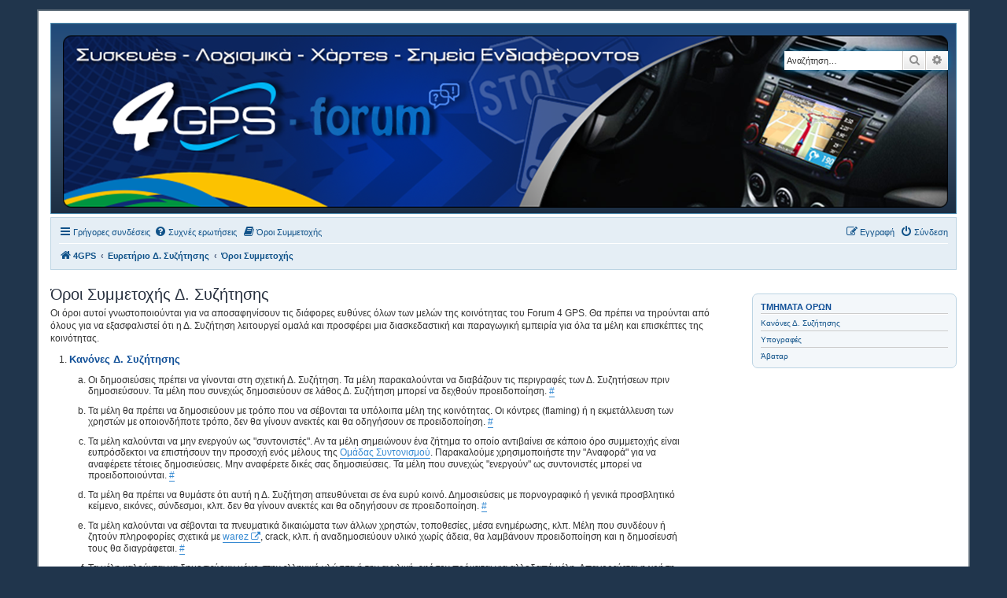

--- FILE ---
content_type: text/html; charset=UTF-8
request_url: https://forum.4gps.gr/app.php/rules?sid=532675cdf8588279fa902cbe6af39d3f
body_size: 8607
content:
<!DOCTYPE html>
<html dir="ltr" lang="el">
<head>
<meta charset="utf-8" />
<meta http-equiv="X-UA-Compatible" content="IE=edge">
<meta name="viewport" content="width=device-width, initial-scale=1" />

        <!-- App Indexing for Google Search -->
        <link href="android-app://com.quoord.tapatalkpro.activity/tapatalk/forum.4gps.gr/?ttfid=1009852&location=index&channel=google-indexing" rel="alternate" />
        <link href="ios-app://307880732/tapatalk/forum.4gps.gr/?ttfid=1009852&location=index&channel=google-indexing" rel="alternate" />
        
        <link href="./mobiquo/smartbanner/manifest.json" rel="manifest">
        
        <meta name="apple-itunes-app" content="app-id=307880732, affiliate-data=at=10lR7C, app-argument=tapatalk://forum.4gps.gr/?ttfid=1009852&location=index" />
        
<title>Forum 4 GPS - Όροι Συμμετοχής</title>

	<link rel="alternate" type="application/atom+xml" title="Τροφοδοσία - Forum 4 GPS" href="/app.php/feed?sid=31b96f4d4103d92185e4cadc821b1a65">		<link rel="alternate" type="application/atom+xml" title="Τροφοδοσία - Όλες τις Δ. Συζητήσεις" href="/app.php/feed/forums?sid=31b96f4d4103d92185e4cadc821b1a65">	<link rel="alternate" type="application/atom+xml" title="Τροφοδοσία - Νέα Θέματα" href="/app.php/feed/topics?sid=31b96f4d4103d92185e4cadc821b1a65">	<link rel="alternate" type="application/atom+xml" title="Τροφοδοσία - Ενεργά Θέματα" href="/app.php/feed/topics_active?sid=31b96f4d4103d92185e4cadc821b1a65">			

<!--
	phpBB style name: prosilver
	Based on style:   prosilver (this is the default phpBB3 style)
	Original author:  Tom Beddard ( http://www.subBlue.com/ )
	Modified by:
-->

<link href="./../assets/css/font-awesome.min.css?assets_version=609" rel="stylesheet">
<link href="./../styles/se_square_left/theme/stylesheet.css?assets_version=609" rel="stylesheet">
<link href="./../styles/se_square_left/theme/el/stylesheet.css?assets_version=609" rel="stylesheet">




<!--[if lte IE 9]>
	<link href="./../styles/se_square_left/theme/tweaks.css?assets_version=609" rel="stylesheet">
<![endif]-->

	
<link href="./../ext/phpbb/boardrules/styles/prosilver/theme/boardrules_controller.css?assets_version=609" rel="stylesheet" media="screen">
<link href="./../ext/paybas/quicklogin/styles/all/theme/quick_login.css?assets_version=609" rel="stylesheet" media="screen">
<link href="./../ext/rmcgirr83/elonw/styles/all/theme/elonw.css?assets_version=609" rel="stylesheet" media="screen">
<link href="./../ext/vse/scrolltotop/styles/all/theme/scrolltotop.css?assets_version=609" rel="stylesheet" media="screen">
<link href="./../ext/vse/lightbox/styles/all/template/lightbox/css/lightbox.min.css?assets_version=609" rel="stylesheet" media="screen">


											<style>
	.site_logo {
		background-image: url("./../logo2/4gps_forum_logo.png");		width: 1125px;		height: 219px;		background-size: contain;
	}
</style>
					<script>
			(function(i,s,o,g,r,a,m){i['GoogleAnalyticsObject']=r;i[r]=i[r]||function(){
			(i[r].q=i[r].q||[]).push(arguments)},i[r].l=1*new Date();a=s.createElement(o),
			m=s.getElementsByTagName(o)[0];a.async=1;a.src=g;m.parentNode.insertBefore(a,m)
			})(window,document,'script','//www.google-analytics.com/analytics.js','ga');

			ga('create', 'UA-61173739-2', 'auto');
									ga('send', 'pageview');
		</script>
		<style>
		@media (min-width: 900px) {
						.content img.postimage,
			.attachbox img.postimage {
				
				max-width: 450px !important;
			}
		}
	</style>

</head>
<body id="phpbb" class="nojs notouch section-app/rules ltr ">


<div id="wrap" class="wrap">
	<a id="top" class="top-anchor" accesskey="t"></a>
	<div id="page-header">
		<div class="headerbar" role="banner">
					<div class="inner">

			<div id="site-description" class="site-description">
		<a id="logo" class="logo" href="https://www.4gps.gr" title="4GPS">
					<span class="site_logo"></span>
				</a>
				<!--<h1>Forum 4 GPS</h1>
				<p>Συσκευές - Λογισμικά - Χάρτες - Σημεία Ενδιαφέροντος</p>-->
				<p class="skiplink"><a href="#start_here">Μετάβαση στο περιεχόμενο</a></p>
			</div>

									<div id="search-box" class="search-box search-header" role="search">
				<form action="./../search.php?sid=31b96f4d4103d92185e4cadc821b1a65" method="get" id="search">
				<fieldset>
					<input name="keywords" id="keywords" type="search" maxlength="128" title="Αναζήτηση για λέξεις-κλειδιά" class="inputbox search tiny" size="20" value="" placeholder="Αναζήτηση…" />
					<button class="button button-search" type="submit" title="Αναζήτηση">
						<i class="icon fa-search fa-fw" aria-hidden="true"></i><span class="sr-only">Αναζήτηση</span>
					</button>
					<a href="./../search.php?sid=31b96f4d4103d92185e4cadc821b1a65" class="button button-search-end" title="Ειδική αναζήτηση">
						<i class="icon fa-cog fa-fw" aria-hidden="true"></i><span class="sr-only">Ειδική αναζήτηση</span>
					</a>
					<input type="hidden" name="sid" value="31b96f4d4103d92185e4cadc821b1a65" />

				</fieldset>
				</form>
			</div>
						
			</div>
					</div>
				<div class="navbar" role="navigation">
	<div class="inner">

	<ul id="nav-main" class="nav-main linklist" role="menubar">

		<li id="quick-links" class="quick-links dropdown-container responsive-menu" data-skip-responsive="true">
			<a href="#" class="dropdown-trigger">
				<i class="icon fa-bars fa-fw" aria-hidden="true"></i><span>Γρήγορες συνδέσεις</span>
			</a>
			<div class="dropdown">
				<div class="pointer"><div class="pointer-inner"></div></div>
				<ul class="dropdown-contents" role="menu">
					
											<li class="separator"></li>
																									<li>
								<a href="./../search.php?search_id=unanswered&amp;sid=31b96f4d4103d92185e4cadc821b1a65" role="menuitem">
									<i class="icon fa-file-o fa-fw icon-gray" aria-hidden="true"></i><span>Αναπάντητα θέματα</span>
								</a>
							</li>
							<li>
								<a href="./../search.php?search_id=active_topics&amp;sid=31b96f4d4103d92185e4cadc821b1a65" role="menuitem">
									<i class="icon fa-file-o fa-fw icon-blue" aria-hidden="true"></i><span>Ενεργά θέματα</span>
								</a>
							</li>
							<li class="separator"></li>
							<li>
								<a href="./../search.php?sid=31b96f4d4103d92185e4cadc821b1a65" role="menuitem">
									<i class="icon fa-search fa-fw" aria-hidden="true"></i><span>Αναζήτηση</span>
								</a>
							</li>
					
										<li class="separator"></li>

									</ul>
			</div>
		</li>

				<li data-skip-responsive="true">
			<a href="/app.php/help/faq?sid=31b96f4d4103d92185e4cadc821b1a65" rel="help" title="Συνήθεις ερωτήσεις" role="menuitem">
				<i class="icon fa-question-circle fa-fw" aria-hidden="true"></i><span>Συχνές ερωτήσεις</span>
			</a>
		</li>
			<li data-last-responsive="true">
		<a href="/app.php/rules?sid=31b96f4d4103d92185e4cadc821b1a65" rel="help" title="Όροι Συμμετοχής Δ. Συζήτησης" role="menuitem">
			<i class="icon fa-book fa-fw" aria-hidden="true"></i><span>Όροι Συμμετοχής</span>
		</a>
	</li>
				
			<li class="rightside"  data-skip-responsive="true">
			<a href="./../ucp.php?mode=login&amp;redirect=app.php%2Frules&amp;sid=31b96f4d4103d92185e4cadc821b1a65" title="Σύνδεση" accesskey="x" role="menuitem">
				<i class="icon fa-power-off fa-fw" aria-hidden="true"></i><span>Σύνδεση</span>
			</a>
		</li>
					<li class="rightside" data-skip-responsive="true">
				<a href="./../ucp.php?mode=register&amp;sid=31b96f4d4103d92185e4cadc821b1a65" role="menuitem">
					<i class="icon fa-pencil-square-o  fa-fw" aria-hidden="true"></i><span>Εγγραφή</span>
				</a>
			</li>
						</ul>

	<ul id="nav-breadcrumbs" class="nav-breadcrumbs linklist navlinks" role="menubar">
				
		
		<li class="breadcrumbs" itemscope itemtype="https://schema.org/BreadcrumbList">

							<span class="crumb" itemtype="https://schema.org/ListItem" itemprop="itemListElement" itemscope><a itemprop="item" href="https://www.4gps.gr" data-navbar-reference="home"><i class="icon fa-home fa-fw" aria-hidden="true"></i><span itemprop="name">4GPS</span></a><meta itemprop="position" content="1" /></span>
			
							<span class="crumb" itemtype="https://schema.org/ListItem" itemprop="itemListElement" itemscope><a itemprop="item" href="./../index.php?sid=31b96f4d4103d92185e4cadc821b1a65" accesskey="h" data-navbar-reference="index"><span itemprop="name">Ευρετήριο Δ. Συζήτησης</span></a><meta itemprop="position" content="2" /></span>

											
								<span class="crumb" itemtype="https://schema.org/ListItem" itemprop="itemListElement" itemscope><a itemprop="item" href="/app.php/rules?sid=31b96f4d4103d92185e4cadc821b1a65"><span itemprop="name">Όροι Συμμετοχής</span></a><meta itemprop="position" content="3" /></span>
							
					</li>

		
					<li class="rightside responsive-search">
				<a href="./../search.php?sid=31b96f4d4103d92185e4cadc821b1a65" title="Δείτε τις επιλογές ειδικής αναζήτησης" role="menuitem">
					<i class="icon fa-search fa-fw" aria-hidden="true"></i><span class="sr-only">Αναζήτηση</span>
				</a>
			</li>
			</ul>

	</div>
</div>
	</div>

	
	<a id="start_here" class="anchor"></a>
	<div id="page-body" class="page-body" role="main">
		
		
<div class="boardrules-categories">
	<div class="bg1 mini-panel">
		<div class="inner">
			<h3>Τμήματα Όρων</h3>
			<ul class="boardrules-menu">
									<li><a href="#τμήμα-1">Κανόνες Δ. Συζήτησης</a></li>																																																																																																																																							<li><a href="#τμήμα-2">Υπογραφές</a></li>																																													<li><a href="#τμήμα-3">Άβαταρ</a></li>																																																													</ul>
		</div>
	</div>
</div>

<div class="boardrules-container">
	<h2 class="boardrules-header">Όροι Συμμετοχής Δ. Συζήτησης</h2>
	<div id="main" class="content">
		<p>Οι όροι αυτοί γνωστοποιούνται για να αποσαφηνίσουν τις διάφορες ευθύνες όλων των μελών της κοινότητας του Forum 4 GPS. Θα πρέπει να τηρούνται από όλους για να εξασφαλιστεί ότι η Δ. Συζήτηση λειτουργεί ομαλά και προσφέρει μια διασκεδαστική και παραγωγική εμπειρία για όλα τα μέλη και επισκέπτες της κοινότητας.</p>
		<ol class="boardrules-rules">
												<li id="τμήμα-1">
						<h3>Κανόνες Δ. Συζήτησης</h3>
						<ol>
																		<li class="rule-item" id="όρος-1a">
								Οι δημοσιεύσεις πρέπει να γίνονται στη σχετική Δ. Συζήτηση. Τα μέλη παρακαλούνται να διαβάζουν τις περιγραφές των Δ. Συζητήσεων πριν δημοσιεύσουν. Τα μέλη που συνεχώς δημοσιεύουν σε λάθος Δ. Συζήτηση μπορεί να δεχθούν προειδοποίηση. <a class="rule-anchor postlink" href="#όρος-1a">#</a>
							</li>
																		<li class="rule-item" id="όρος-1b">
								Τα μέλη θα πρέπει να δημοσιεύουν με τρόπο που να σέβονται τα υπόλοιπα μέλη της κοινότητας. Οι κόντρες (flaming) ή η εκμετάλλευση των χρηστών με οποιονδήποτε τρόπο, δεν θα γίνουν ανεκτές και θα οδηγήσουν σε προειδοποίηση. <a class="rule-anchor postlink" href="#όρος-1b">#</a>
							</li>
																		<li class="rule-item" id="όρος-1c">
								Τα μέλη καλούνται να μην ενεργούν ως "συντονιστές". Αν τα μέλη σημειώνουν ένα ζήτημα το οποίο αντιβαίνει σε κάποιο όρο συμμετοχής είναι ευπρόσδεκτοι να επιστήσουν την προσοχή ενός μέλους της <a href="http://forum.4gps.gr/memberlist.php?mode=team" class="postlink">Ομάδας Συντονισμού</a>. Παρακαλούμε χρησιμοποιήστε την "Αναφορά" για να αναφέρετε τέτοιες δημοσιεύσεις. Μην αναφέρετε δικές σας δημοσιεύσεις. Τα μέλη που συνεχώς "ενεργούν" ως συντονιστές μπορεί να προειδοποιούνται. <a class="rule-anchor postlink" href="#όρος-1c">#</a>
							</li>
																		<li class="rule-item" id="όρος-1d">
								Τα μέλη θα πρέπει να θυμάστε ότι αυτή η Δ. Συζήτηση απευθύνεται σε ένα ευρύ κοινό. Δημοσιεύσεις με πορνογραφικό ή γενικά προσβλητικό κείμενο, εικόνες, σύνδεσμοι, κλπ. δεν θα γίνουν ανεκτές και θα οδηγήσουν σε προειδοποίηση. <a class="rule-anchor postlink" href="#όρος-1d">#</a>
							</li>
																		<li class="rule-item" id="όρος-1e">
								Τα μέλη καλούνται να σέβονται τα πνευματικά δικαιώματα των άλλων χρηστών, τοποθεσίες, μέσα ενημέρωσης, κλπ. Μέλη που συνδέουν ή ζητούν πληροφορίες σχετικά με <a href="http://en.wikipedia.org/wiki/Warez#Types_of_warez" class="postlink">warez</a>, crack, κλπ. ή αναδημοσιεύουν υλικό χωρίς άδεια, θα λαμβάνουν προειδοποίηση και η δημοσίευσή τους θα διαγράφεται. <a class="rule-anchor postlink" href="#όρος-1e">#</a>
							</li>
																		<li class="rule-item" id="όρος-1f">
								Τα μέλη καλούνται να δημοσιεύουν μόνο στην ελληνική γλώσσα ή την αγγλική, εφόσον πρόκειται για αλλοδαπά μέλη. Απαγορεύεται η χρήση greeklish. Εξαιρούνται περιπτώσεις Ελλήνων μελών εξωτερικού που δεν διαθέτουν "ελληνικό πληκτρολόγιο". Στην περίπτωση αυτή, τα μέλη θα δικαιολογούν τη χρήση των greeklish και ο διαχειριστής ή ο συντονιστής της Δ. Συζήτησης θα "μεταφράζει" τη δημοσίευση. <a class="rule-anchor postlink" href="#όρος-1f">#</a>
							</li>
																		<li class="rule-item" id="όρος-1g">
								Τα μέλη πρέπει να σέβονται το εύρος ζώνης (bandwidth) των άλλων ιστοσελίδων. Οι εικόνες με χρήση ετικετών εικόνας ([IMG][/IMG]) προς δεδομένα που αποθηκεύονται σε συστήματα τρίτων για τους οποίους ο χρήστης δεν έχει λάβει την άδεια να συνδεθεί μπορεί να αφαιρεθούν. <a class="rule-anchor postlink" href="#όρος-1g">#</a>
							</li>
																		<li class="rule-item" id="όρος-1h">
								Τα μέλη θα πρέπει να δημοσιεύουν με τρόπο που να συνάδει με την "κανονική γραφή". Αυτό σημαίνει οι χρήστες δεν θα πρέπει να χρησιμοποιούν υπερβολικό αριθμό emoticons (φατσούλες), μεγάλη ή μικρή γραμματοσειρά, έγχρωμο κείμενο, κ.λ.π. Ομοίως τα μέλη δεν πρέπει να "φωνάζουν" (χρήση κεφαλαίων) ή να χρησιμοποιούν υπερβολική στίξη (π.χ. <em class="text-italics">!</em> και <em class="text-italics">;</em>) στον τίτλο του θέματος ή στο κείμενο της δημοσίευσης. Τα μέλη που κάνουν κατάχρηση των παραπάνω θα έχουν ως συνέπεια να προειδοποιούνται. <a class="rule-anchor postlink" href="#όρος-1h">#</a>
							</li>
																		<li class="rule-item" id="όρος-1i">
								Τα μέλη θα πρέπει να χρησιμοποιούν ένα κατάλληλο, σαφή και περιγραφικό τίτλο κατά την δημοσίευση νέου θέματος. Παραδείγματα "κακών" τίτλων θεμάτων περιλαμβάνουν "Βοήθεια!", "Έχω κολλήσει!", "Παίρνω ένα λάθος!", κ.λ.π. Τέτοιες δημοσιεύσεις ενδέχεται να διαγραφούν. <a class="rule-anchor postlink" href="#όρος-1i">#</a>
							</li>
																		<li class="rule-item" id="όρος-1j">
								Απαγορεύεται η παράθεση ολόκληρης προηγούμενης δημοσίευσης ειδικά όταν αναφέρεστε στην αμέσως προηγούμενη δημοσίευση. Εφόσον κρίνετε απαραίτητη τη χρήση παράθεσης, μπορείτε να παραθέσετε μόνο το τμήμα της δημοσίευσης στο οποίο αναφέρεστε. Συνεχής κατάχρηση του όρου μπορεί να επιφέρει προειδοποίηση ή/και διαγραφή της δημοσίευσης. <a class="rule-anchor postlink" href="#όρος-1j">#</a>
							</li>
																		<li class="rule-item" id="όρος-1k">
								Τα μέλη θα πρέπει να κάνουν χρήση του "spoiler" όταν η δημοσίευση περιλαμβάνει κώδικα ή κείμενα μεγάλου μεγέθους ή μεγάλο αριθμό εικόνων. Έτσι οι αναγνώστες επικεντρώνονται στο κυρίως θέμα ενώ μπορούν να "ανοίξουν" το spoiler εφόσον ενδιαφέρονται. <a class="rule-anchor postlink" href="#όρος-1k">#</a>
							</li>
																		<li class="rule-item" id="όρος-1l">
								Τα μέλη χωρίς εμπειρία σε Δ. Συζητήσεις παρακαλούνται να χρησιμοποιήσουν τη Δ. Συζήτηση δοκιμής. Εδώ μπορείτε να κάνετε έλεγχο των υπογραφών, να δοκιμάσετε ένα σύνδεσμο ή μια εικόνα, κ.λ.π. (με την επιφύλαξη σε προηγούμενα σημεία για την ευπρέπεια, warez, κ.λ.π.). <a class="rule-anchor postlink" href="#όρος-1l">#</a>
							</li>
																		<li class="rule-item" id="όρος-1m">
								Το spam δεν ανέχεται εδώ κάτω από οποιαδήποτε περίσταση. Αυτό περιλαμβάνει την επαγγελματική διαφήμιση προϊόντων και υπηρεσιών, προσφορά υπηρεσιών φιλοξενίας (με χρέωση ή δωρεάν), υπηρεσίες εγκατάστασης, πρόσκληση κ.λ.π. Επίσης, απαγορεύεται η χρήση ως όνομα μέλους (username) εταιρικών επωνυμιών ή ονομάτων που παραπέμπουν σε εταιρική επωνυμία. Τέλος, απαγορεύεται η ανάρτηση εικόνων στα avatar ή στις υπογραφές που παραπέμπουν ευθέως σε εικόνες με trademark, copyright, κατατεθέντα σήματα εμπορικών αλυσίδων, πολιτικών κομμάτων, ομάδων, οργανώσεων και οργανισμών. Τα μέλη που παραβιάζουν τον όρο θα προειδοποιούνται και οι σχετικές εικόνες ή αναφορές θα διαγράφονται. <a class="rule-anchor postlink" href="#όρος-1m">#</a>
							</li>
																	</ol>
					</li>
																<li id="τμήμα-2">
						<h3>Υπογραφές</h3>
						<ol>
																		<li class="rule-item" id="όρος-2a">
								Οι υπογραφές μπορεί να περιέχουν έως 255 χαρακτήρες κανονικό μέγεθος γραμματοσειράς, μέχρι 5 διευθύνσεις URL ή μια εικόνα με μέγιστες διαστάσεις 60px ύψος και 468px πλάτος. <a class="rule-anchor postlink" href="#όρος-2a">#</a>
							</li>
																		<li class="rule-item" id="όρος-2b">
								Οι απομακρυσμένες εικόνες στις υπογραφές πρέπει να έχουν σταθερά υψηλή διαθεσιμότητα ώστε να μην επηρεάζεται ο χρόνος φόρτωσης της σελίδας. Κινούμενες εικόνες δεν επιτρέπονται. <a class="rule-anchor postlink" href="#όρος-2b">#</a>
							</li>
																		<li class="rule-item" id="όρος-2c">
								Τα μέλη που κάνουν κατάχρηση αυτών των κανόνων θα προειδοποιούνται και η υπογραφή θα διαγράφεται. <a class="rule-anchor postlink" href="#όρος-2c">#</a>
							</li>
																	</ol>
					</li>
																<li id="τμήμα-3">
						<h3>Άβαταρ</h3>
						<ol>
																		<li class="rule-item" id="όρος-3a">
								Τα άβαταρ δεν πρέπει να είναι μεγαλύτερα από 90x90 pixels. <a class="rule-anchor postlink" href="#όρος-3a">#</a>
							</li>
																		<li class="rule-item" id="όρος-3b">
								Τα άβαταρ δεν πρέπει να περιέχουν κινούμενα σχέδια. Μπορείτε να χρησιμοποιήσετε ένα άβαταρ από την συλλογή του "Forum 4 GPS" ή από εξωτερικό σύνδεσμο ή να φορτώσετε ένα από τον υπολογιστή σας. <a class="rule-anchor postlink" href="#όρος-3b">#</a>
							</li>
																		<li class="rule-item" id="όρος-3c">
								Οι απομακρυσμένες εικόνες στα άβαταρ πρέπει να έχουν σταθερά υψηλή διαθεσιμότητα ώστε να μην επηρεάζεται ο χρόνος φόρτωσης της σελίδας. <a class="rule-anchor postlink" href="#όρος-3c">#</a>
							</li>
																		<li class="rule-item" id="όρος-3d">
								Το περιεχόμενο των άβαταρ υπόκεινται στους ίδιους όρους που ισχύουν για δημοσιεύσεις. <a class="rule-anchor postlink" href="#όρος-3d">#</a>
							</li>
																		<li class="rule-item" id="όρος-3e">
								Τα μέλη που κάνουν κατάχρηση αυτών των κανόνων θα προειδοποιούνται και το άβαταρ θα διαγράφεται. <a class="rule-anchor postlink" href="#όρος-3e">#</a>
							</li>
																	</ol>
					</li>
									</ol>
	</div>
</div>

			</div>


<div id="page-footer" class="page-footer" role="contentinfo">
	<div class="navbar" role="navigation">
	<div class="inner">

	<ul id="nav-footer" class="nav-footer linklist" role="menubar">
		<li class="breadcrumbs">
							<span class="crumb"><a href="https://www.4gps.gr" data-navbar-reference="home"><i class="icon fa-home fa-fw" aria-hidden="true"></i><span>4GPS</span></a></span>									<span class="crumb"><a href="./../index.php?sid=31b96f4d4103d92185e4cadc821b1a65" data-navbar-reference="index"><span>Ευρετήριο Δ. Συζήτησης</span></a></span>					</li>
		
				<li class="rightside">Όλοι οι χρόνοι είναι <span title="Europe/Athens">UTC+02:00</span></li>
							<li class="rightside">
				<a href="/app.php/user/delete_cookies?sid=31b96f4d4103d92185e4cadc821b1a65" data-ajax="true" data-refresh="true" role="menuitem">
					<i class="icon fa-trash fa-fw" aria-hidden="true"></i><span>Διαγραφή cookies</span>
				</a>
			</li>
														</ul>

	</div>
</div>

	<div class="copyright">
				Δημιουργήθηκε από <a href="https://www.phpbb.com/">phpBB</a>&reg; Forum Software &copy; phpBB Limited | SE Square Left by <a href="http://www.phpbb3bbcodes.com/">PhpBB3 BBCodes</a>
		<br /><br>Ελληνική μετάφραση από το <a href="http://phpbbgr.com/">phpbbgr.com</a>							</div>

	<div id="darkenwrapper" class="darkenwrapper" data-ajax-error-title="Σφάλμα AJAX" data-ajax-error-text="Κάτι πήγε στραβά κατά την επεξεργασία του αιτήματός σας." data-ajax-error-text-abort="Το αίτημα ακυρώθηκε από μέλος." data-ajax-error-text-timeout="Εξαντλήθηκε το χρονικό όριο του αιτήματός σας. Παρακαλώ προσπαθήστε εκ νέου." data-ajax-error-text-parsererror="Κάτι πήγε στραβά με το αίτημα και ο διακομιστής επέστρεψε μια άκυρη απάντηση.">
		<div id="darken" class="darken">&nbsp;</div>
	</div>

	<div id="phpbb_alert" class="phpbb_alert" data-l-err="Λάθος" data-l-timeout-processing-req="Λήξη χρόνου αιτήματος.">
		<a href="#" class="alert_close">
			<i class="icon fa-times-circle fa-fw" aria-hidden="true"></i>
		</a>
		<h3 class="alert_title">&nbsp;</h3><p class="alert_text"></p>
	</div>
	<div id="phpbb_confirm" class="phpbb_alert">
		<a href="#" class="alert_close">
			<i class="icon fa-times-circle fa-fw" aria-hidden="true"></i>
		</a>
		<div class="alert_text"></div>
	</div>
</div>

</div>

<div>
	<a id="bottom" class="anchor" accesskey="z"></a>
	</div>

<script type="text/javascript" src="./../assets/javascript/jquery-3.7.1.min.js?assets_version=609"></script>
<script type="text/javascript" src="./../assets/javascript/core.js?assets_version=609"></script>


	<div id="quick-login-bg" class="quick-login-bg"></div>
<form method="post" action="./../ucp.php?mode=login&amp;sid=31b96f4d4103d92185e4cadc821b1a65">
<div class="panel" id="quick-login-panel">
	<div class="inner">
		<div class="content">
			<a href="#" class="close"></a>
			<h3><a href="./../ucp.php?mode=login&amp;redirect=app.php%2Frules&amp;sid=31b96f4d4103d92185e4cadc821b1a65">Σύνδεση</a>&nbsp; &bull; &nbsp;<a href="./../ucp.php?mode=register&amp;sid=31b96f4d4103d92185e4cadc821b1a65">Εγγραφή</a></h3>

			<fieldset>
				<dl class="ql-username">
					<dt><label for="ql-username">Όνομα μέλους:</label></dt>
					<dd class="input-container"><input type="text" tabindex="1" name="username" id="ql-username" size="25" value="" class="inputbox autowidth" /></dd>
				</dl>
				<dl class="ql-password">
					<dt><label for="ql-password">Κωδικός:</label></dt>
					<dd class="input-container"><input type="password" tabindex="2" id="ql-password" name="password" size="25" class="inputbox autowidth" /></dd>
					<dd class="input-link"><a href="./../ucp.php?mode=sendpassword&amp;sid=31b96f4d4103d92185e4cadc821b1a65">Ξέχασα τον κωδικό μου</a></dd>				</dl>
							</fieldset>

			<fieldset class="ql-options">
				<label for="ql-autologin"><input type="checkbox" name="autologin" id="ql-autologin" tabindex="4" /><span>Να με θυμάσαι</span></label><br />				<label for="ql-viewonline"><input type="checkbox" name="viewonline" id="ql-viewonline" tabindex="5" /><span>Απόκρυψη των στοιχείων μου κατά τη διάρκεια της σύνδεσης</span></label>
			</fieldset>

			<fieldset class="submit-buttons">
				<input type="submit" name="login" tabindex="6" value="Σύνδεση" class="button1" />
				<input type="hidden" name="redirect" value="./app.php/rules?sid=31b96f4d4103d92185e4cadc821b1a65" />
<input type="hidden" name="creation_time" value="1769721797" />
<input type="hidden" name="form_token" value="f9f683f680e64fababbf0b37f1e28f530c571fa3" />

			</fieldset>

					</div>
	</div>
</div>
</form>

<script>
(function($) {
	$(document).ready(function() {
		var $button = $("li a[title='\u03A3\u03CD\u03BD\u03B4\u03B5\u03C3\u03B7']"),
			ql_bg = '#quick-login-bg',
			ql_pnl = '#quick-login-panel',
			pS_bg = '#darkenwrapper';

		if ($(pS_bg).length) {
			ql_bg = pS_bg;
		}
		$button.click(function(e){
			e.preventDefault();
			$(ql_bg + ', ' + ql_pnl).fadeIn(300);
		});
		$(ql_bg + ', #quick-login-panel .close').click(function () {
			$(ql_bg + ', ' + ql_pnl).fadeOut(300);
		})
	});
})(jQuery);
</script>
<script>
		var elonw_title = "\u0386\u03BD\u03BF\u03B9\u03B3\u03BC\u03B1\u0020\u03C3\u03B5\u0020\u03BD\u03AD\u03BF\u0020\u03C0\u03B1\u03C1\u03AC\u03B8\u03C5\u03C1\u03BF";
</script>
<script>
(function($) {  // Avoid conflicts with other libraries

'use strict';

	phpbb.addAjaxCallback('reporttosfs', function(data) {
		if (data.postid !== "undefined") {
			$('#sfs' + data.postid).hide();
			phpbb.closeDarkenWrapper(5000);
		}
	});

})(jQuery);
</script>											<script>
		var vseLightbox = {};
		vseLightbox.resizeHeight = 0;
		vseLightbox.resizeWidth = 450;
		vseLightbox.lightboxGal = 0;
		vseLightbox.lightboxSig = 0;
		vseLightbox.imageTitles = 0;
		vseLightbox.lightboxAll = 0;
		vseLightbox.downloadFile = 'download/file.php';
	</script>
<div class="scroll-btn"><div class="scroll-btn-arrow"></div></div>

<script>

(function($) { // Avoid conflicts with other libraries

'use strict';

$(function() {
	var settings = {
			min: 200,
			scrollSpeed: 400
		},
		toTop = $('.scroll-btn'),
		toTopHidden = true;

	$(window).scroll(function() {
		var pos = $(this).scrollTop();
		if (pos > settings.min && toTopHidden) {
			toTop.stop(true, true).fadeIn();
			toTopHidden = false;
		} else if(pos <= settings.min && !toTopHidden) {
			toTop.stop(true, true).fadeOut();
			toTopHidden = true;
		}
	});

	toTop.bind('click touchstart', function() {
		$('html, body').animate({
			scrollTop: 0
		}, settings.scrollSpeed);
	});
});

})(jQuery);

</script>

<script src="./../ext/phpbb/boardrules/styles/all/template/boardrules_controller.js?assets_version=609"></script>
<script src="./../styles/prosilver/template/forum_fn.js?assets_version=609"></script>
<script src="./../styles/prosilver/template/ajax.js?assets_version=609"></script>
<script src="./../ext/rmcgirr83/elonw/styles/all/template/js/elonw.js?assets_version=609"></script>
<script src="./../ext/vse/lightbox/styles/all/template/js/resizer.js?assets_version=609"></script>
<script src="./../ext/vse/lightbox/styles/all/template/lightbox/js/lightbox.min.js?assets_version=609"></script>


<script>
	lightbox.option({
		'albumLabel': '\u0395\u03B9\u03BA\u03CC\u03BD\u03B1\u0020\u00251\u0020\u03B1\u03C0\u03CC\u0020\u00252'
	});
</script>

</body>
</html>
